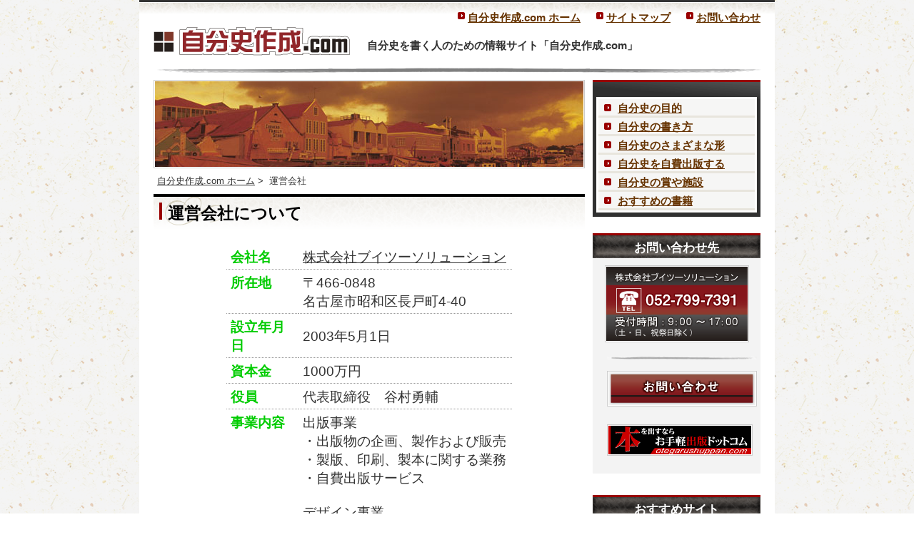

--- FILE ---
content_type: text/html
request_url: http://jibunshisakusei.com/company.html
body_size: 3123
content:
<!DOCTYPE HTML PUBLIC "-//W3C//DTD HTML 4.01 Transitional//EN" "http://www.w3.org/TR/html4/loose.dtd">
<html>

<head>
<meta http-equiv="Content-Type" content="text/html; charset=utf-8">
<title>自分史作成.com-運営会社</title>

		<link href="system/design/g5dn820000000ihp.css" rel="stylesheet" type="text/css">
		
<meta name="Keywords" content="自分史,自費出版,">
<meta name="Description" content="自分史の目的から書き方など、自分史に関する情報を掲載しています。">
</head>

<body class="fs_l">

<!-- Google Tag Manager -->
<noscript><iframe src="//www.googletagmanager.com/ns.html?id=GTM-5NZKVB"
height="0" width="0" style="display:none;visibility:hidden"></iframe></noscript>
<script>(function(w,d,s,l,i){w[l]=w[l]||[];w[l].push({'gtm.start':
new Date().getTime(),event:'gtm.js'});var f=d.getElementsByTagName(s)[0],
j=d.createElement(s),dl=l!='dataLayer'?'&l='+l:'';j.async=true;j.src=
'//www.googletagmanager.com/gtm.js?id='+i+dl;f.parentNode.insertBefore(j,f);
})(window,document,'script','dataLayer','GTM-5NZKVB');</script>
<!-- End Google Tag Manager -->


<div id="root_page" class="align_c"><a name="top" id="top"></a>
	
		<div id="c_box0">
			
				<div id="column0">
					
						<ul class="head_menu">
							
									<li><a href="index.html">自分史作成.com ホーム</a></li>
								
									<li><a href="sitemap.html">サイトマップ</a></li>
								
									<li><a href="info/index.html">お問い合わせ</a></li>
								
						</ul>
					
					<div class="clear"></div>
				</div>
			
				<div id="column1">
					
						<p class="logo"><a href="index.html"><img src="system/g5dn8200000000fl-img/g5dn8200000000ft.gif" width="279" height="48" alt="自分史作成.com"></a></p>
					
						<p class="message"><strong>自分史を書く人のための情報サイト「自分史作成.com」</strong></p>
					
						<div class="foot"></div>
					
					<div class="clear"></div>
				</div>
			
			<div class="clear"></div>
		</div>
	
		<div id="c_box1">
			
				<div id="column0">
					
								<p class="visual"><img src="system/g5dn8200000000fl-img/g5dn8200000000fu.jpg" width="600" height="120" alt=""></p>
							
					<div class="clear"></div>
				</div>
			
				<div id="column1">
					
						<ul class="crumbs">
							<li><a href="index.html">自分史作成.com ホーム</a>&nbsp;&gt;&nbsp;</li>
							
							<li class="current">運営会社</li>
						</ul>
					
						<div class="contents">
							
								<div class="h1box">
									<div class="head"></div>
									
										<h1 class="title">運営会社について</h1>
									
											<p class="text"><style type="text/css">
<!--
table#profile {
	border-collapse:collapse;
	width:400px;
	margin:0 auto;
}

table#profile th,table#profile td {
	border-bottom:1px dotted #999;
	margin:0;
	padding:6px 6px 3px 6px;
}

table#profile th {
	text-align:left;
	vertical-align:top;
	color:#00CC00;
	font-weight:bold;
	width:89px;

}

table#profile td {
	width:287px;
}
-->
</style>
<table id="profile">
<tr>
<th>会社名</th>
<td><a href="http://www.v2-solution.jp" target="_blank">株式会社ブイツーソリューション</a></td>
</tr><tr>
<th>所在地</th>
<td>〒466-0848<br>名古屋市昭和区長戸町4-40</td>
</tr><tr>
<th>設立年月日</th>
<td>2003年5月1日</td>
</tr><tr>
<th>資本金</th>
<td>1000万円</td>
</tr><tr>
<th>役員</th>
<td>代表取締役　谷村勇輔</td>
</tr><tr>
<th>事業内容</th>
<td>出版事業<br />
・出版物の企画、製作および販売<br />
・製版、印刷、製本に関する業務<br />
・自費出版サービス<br />
<br />
デザイン事業<br />
・出版物のカバーデザイン、エディトリアルデザイン<br />
・会社案内作成サービス</td>
</tr><tr>
<th>取引銀行</th>
<td>三菱東京UFJ銀行　鶴舞支店<br />
ジャパンネット銀行　本店営業所</td>
</tr><tr>
<th>その他</th>
<td>名古屋商工会議所 会員</td>
</tr>
</table><br class="clear"></p>
											
									<div class="foot"></div>
									<div class="clear"></div>
								</div>
							
							<div class="clear"></div>
						</div>
					
					<div class="clear"></div>
				</div>
			
			<div class="clear"></div>
		</div>
	
		<div id="c_box2">
			
				<div id="column0">
					
						<div class="head"></div>
					
						<ul class="main_menu">
							
									<li class="menu1"><a href="purpose.html" class="">自分史の目的</a>
										
									</li>
									
									<li class="menu2"><a href="method.html" class="">自分史の書き方</a>
										
									</li>
									
									<li class="menu3"><a href="type/index.html" class="">自分史のさまざまな形</a>
										
									</li>
									
									<li class="menu4"><a href="publish.html" class="">自分史を自費出版する</a>
										
									</li>
									
									<li class="menu5"><a href="award/index.html" class="">自分史の賞や施設</a>
										
									</li>
									
									<li class="menu6"><a href="books/index.html" class="">おすすめの書籍</a>
										
									</li>
									
						</ul>
					
						<div class="foot"></div>
					
					<div class="clear"></div>
				</div>
			
				<div id="column1">
					
						<div class="sub_contents">
							
											<div class="sub_box">
												<div class="head"></div>
												<h5 class="title">お問い合わせ先</h5><p class="img"><img src="system/sub/9faeag00000009po-img/9faeag00000009qb.gif" width="198" height="104" alt="株式会社ブイツーソリューション Tel.052-799-7391"></p>
													<table border="0" cellpadding="0" cellspacing="0" class="bone">
														
																<tr>
																	
																	<td class="link">
																		<p class="thum"><a href="info/index.html"><img src="info/9faeag0000000enq-img/9faeag0000000eoa.gif" width="206" height="46" alt=""></a></p>
																		<div class="clear"></div>
																	</td>
																</tr>
															
																<tr>
																	
																	<td class="link">
																		<p class="thum"><a href="9faeag0000000a8p.html"><img src="9faeag0000000a8p-img/9faeag0000000a91.gif" width="200" height="40" alt=""></a></p>
																		<div class="clear"></div>
																	</td>
																</tr>
															
													</table>
												
												<div class="foot"></div>
												<div class="clear"></div>
											</div>
										
<div class="sub_box">
<div class="head"></div>
<h5 class="title">おすすめサイト</h5>
<table border="0" cellpadding="0" cellspacing="0" class="bone">

<tr>
<td class="icon"></td>
<td class="link">
<h6 class="title"><a href="http://www.otegarushuppan.com/" target="_blank">自費出版</a></h6><p class="description">お手軽出版ドットコム</p>
<div class="clear"></div>
</td>
</tr>

<tr>
<td class="icon"></td>
<td class="link">
<h6 class="title"><a href="http://www.jihishuppan.com/" target="_blank">自費出版ガイド</a></h6><p class="description">自費出版のための情報サイト</p>
<div class="clear"></div>
</td>
</tr>

<tr>
<td class="icon"></td>
<td class="link">
<h6 class="title"><a href="http://www.kaisha-design.com/" target="_blank">会社案内 作成</a></h6><p class="description">会社案内作成サービス</p>
<div class="clear"></div>
</td>
</tr>

</table>
<div class="foot"></div>
<div class="clear"></div>
</div>
							<div class="clear"></div>
						</div>
					
					<div class="clear"></div>
				</div>
			
			<div class="clear"></div>
		</div>
	
		<div id="c_box3">
			
				<div id="column0">
					
						<p class="page_prev"><a href="index.html">自分史作成.com ホームへ戻る</a></p>
					
						<p class="page_top"><a href="#top">このページの先頭へ</a></p>
					
					<div class="clear"></div>
				</div>
			
				<div id="column1">
					
						<ul class="foot_menu">
							
									<li><a href="company.html">運営会社</a></li>
								
									<li><a href="policy.html">特定商取引表示</a></li>
								
									<li><a href="http://www.otegarushuppan.com/" target="_blank">自費出版</a></li>

									<li><a href="http://www.jihishuppan.com/" target="_blank">自費出版ガイド</a></li>

									<li><a href="http://www.kaisha-design.com/" target="_blank">会社案内 作成</a></li>

						</ul>
					
						<p class="copyright">CopyRight(C) 2002-2009 V2-Solution Inc. All Right Reserved</p>
					
					<div class="clear"></div>
				</div>
			
			<div class="clear"></div>
		</div>
	
	<div class="clear"></div>
</div>
</body>

</html>

--- FILE ---
content_type: text/css
request_url: http://jibunshisakusei.com/system/design/g5dn820000000ihp.css
body_size: 4170
content:
.clear {
	width: 100%;
	font-size: 0.1px;
	line-height: 0px;
	margin: 0px;
	padding: 0px;
	clear: both;
}
.head,.foot {
	display: none;
}
body {
	margin: 0px;
	padding: 0px 0px 30px;
	font-family: "ＭＳ Ｐゴシック", Osaka, sans-serif;
	color: #333333;
	background-image: url(img/body.gif);
	background-repeat: repeat;
}
body.fs_xl {
	font-size: 150%;
	line-height: normal;
}
body.fs_l {
	font-size: 120%;
	line-height: normal;
}
body.fs_m {
	font-size: 100%;
	line-height: normal;
}
body.fs_s {
	font-size: 80%;
	line-height: normal;
}
body.fs_xs {
	font-size: 50%;
	line-height: normal;
}
#root_home,#root_index,#root_page {
	width: 890px;
	background-color: #FFFFFF;
}
.align_l {
	margin-left: 40px;
}
.align_c {
	margin-right: auto;
	margin-left: auto;
}
.align_r {
	margin-left: auto;
	margin-right: 40px;
}
a:link,a:visited {
	color: #333333;
}
a:hover,a:active {
	color: #993300;
}
/**/
#c_box0 {
	width: 890px;
	background-image: url(img/head_head.gif);
	background-repeat: no-repeat;
	padding-bottom: 10px;
}
#c_box0 #column0 {
	width: 890px;
}
#c_box0 #column1 {
	width: 890px;
}
#c_box0 #column1 .foot {
	width: 890px;
	font-size: 0.1px;
	line-height: 0px;
	background-image: url(img/head_line.gif);
	background-repeat: no-repeat;
	background-position: left bottom;
	display: block;
	height: 15px;
	clear: both;
}
#c_box1 {
	clear: none;
	float: left;
	width: 604px;
	padding-left: 20px;
}
#c_box1 #column0 {
	width: 604px;
}
#c_box1 #column1 {
	width: 604px;
}
#c_box2 {
	width: 235px;
	padding-right: 20px;
	clear: none;
	float: right;
}
#c_box2 #column0 {
	width: 235px;
	padding-bottom: 20px;
}
#c_box2 #column0 .head {
	width: 235px;
	font-size: 0.1px;
	line-height: 0px;
	background-image: url(img/menu_head.gif);
	background-repeat: no-repeat;
	display: block;
	margin: 0px;
	padding: 0px;
	height: 27px;
}
#c_box2 #column0 .foot {
	width: 235px;
	font-size: 0.1px;
	line-height: 0px;
	background-image: url(img/menu_foot.gif);
	background-repeat: no-repeat;
	display: block;
	margin: 0px;
	padding: 0px;
	height: 12px;
}
#c_box2 #column1 {
	width: 235px;
}
#c_box3 {
	clear: both;
	width: 890px;
}
#c_box3 #column0 {
	width: 850px;
	background-image: url(img/contents_foot.gif);
	background-repeat: no-repeat;
	padding: 20px;
}
#c_box3 #column1 {
	width: 890px;
	background-image: url(img/foot.gif);
	background-repeat: no-repeat;
	padding-bottom: 10px;
}

/*=================================*/
/*head*/
.logo {
	font-size: 150%;
	line-height: 125%;
	font-weight: bold;
	margin: 0px;
	padding: 0px 0px 5px 20px;
	clear: none;
	float: left;
}
.logo img {
	border-top-style: none;
	border-right-style: none;
	border-bottom-style: none;
	border-left-style: none;
}
.message {
	clear: none;
	float: left;
	margin: 0px;
	padding: 20px 20px 5px;
	font-size: 80%;
	line-height: 125%;
	font-weight: normal;
	width: auto;
}
.message strong {
}
.head_menu {
	margin: 0px;
	padding: 15px 0px 0px 20px;
	list-style-type: none;
	width: auto;
	font-size: 80%;
	line-height: 125%;
	clear: none;
	float: right;
	overflow: hidden;
	font-weight: bold;
}
.head_menu li {
	white-space: nowrap;
	margin: 0px;
	padding: 0px 20px 0px 16px;
	clear: none;
	float: left;
	width: auto;
	background-image: url(img/arrow.gif);
	background-repeat: no-repeat;
	background-position: 0px 2px;
}
.head_menu a {
}
.head_menu a:link,.head_menu a:visited {
	color: #663300;
}
.head_menu a:hover,.head_menu a:active {
	color: #993300;
}
/*visual*/
#root_home .visual {
	text-align: center;
	margin: 0px 0px 20px;
	padding: 1px;
	width: 600px;
	overflow: hidden;
	border: 1px solid #CCCCCC;
	background-color: #FFFFFF;
}
.visual {
	text-align: center;
	margin: 0px;
	padding: 1px;
	width: 600px;
	overflow: hidden;
	border: 1px solid #CCCCCC;
	background-color: #FFFFFF;
}
.visual object {
	height: 200px;
	width: 600px;
	margin-right: auto;
	margin-left: auto;
}
.visual embed {
	height: 200px;
	width: 600px;
	margin-right: auto;
	margin-left: auto;
}

/*crumbs*/
#root_home .crumbs {
	display: none;
}
.crumbs {
	list-style-type: none;
	margin: 0px;
	padding: 10px 5px;
	font-size: 70%;
	line-height: 125%;
	overflow: hidden;
	color: #333333;
	width: 594px;
}
.crumbs li {
	display: inline;
	margin: 0px;
	padding: 0px;
}
.crumbs .current {
	color: #333333;
}
.crumbs a {
}
.crumbs a:link,.crumbs a:visited {
}
.crumbs a:hover,.crumbs a:active {
}
/*contents*/
.contents {
	width: 604px;
}
.contents .img_l {
	clear: none;
	float: left;
	margin-right: 10px;
	margin-bottom: 10px;
	padding: 1px;
	border: 1px solid #CCCCCC;
	background-color: #FFFFFF;
}
.contents .img_c {
	display: block;
	margin-right: auto;
	margin-left: auto;
	margin-bottom: 10px;
	padding: 1px;
	border: 1px solid #CCCCCC;
	background-color: #FFFFFF;
}
.contents .img_r {
	clear: none;
	float: right;
	margin-bottom: 10px;
	margin-left: 10px;
	padding: 1px;
	border: 1px solid #CCCCCC;
	background-color: #FFFFFF;
}
.contents p.text {
	line-height: 150%;
	margin: 0px;
	font-size: 80%;
	padding: 0px;
}
.contents .dl {
	margin: 0px;
	padding: 0px 10px 10px 10px;
	width: auto;
}
.contents .dl a {
	background-image: url(img/dl.gif);
	background-repeat: no-repeat;
	font-size: 80%;
	line-height: 125%;
	display: block;
	margin: 0px;
	padding: 9px 0px 0px 25px;
	height: 25px;
	width: 129px;
	font-weight: bold;
	overflow: hidden;
}
.contents .dl a:link,.contents .dl a:visited {
}
.contents .dl a:hover,.contents .dl a:active {
}
#root_home .h1box {
	width: 604px;
	margin: 0px;
	padding: 0px 0px 20px;
}
#root_home .h1box p.text {
	margin: 0px;
	padding: 0px 0px 10px;
}
.h1box {
	margin: 0px;
	padding: 0px 0px 20px;
	width: 604px;
}
.h1box h1.title {
	font-size: 120%;
	line-height: 125%;
	font-weight: bold;
	color: #000000;
	overflow: hidden;
	background-image: url(img/h1.gif);
	background-repeat: no-repeat;
	height: 37px;
	width: 584px;
	margin: 0px 0px 10px;
	padding: 13px 0px 0px 20px;
}
.h1box p.text {
	padding-right: 10px;
	padding-left: 10px;
	padding-bottom: 10px;
}
/**/
.h2box {
	margin: 0px;
	padding: 0px 0px 20px;
	width: 604px;
}
.h2box h2.title {
	background-image: url(img/h2.gif);
	background-repeat: no-repeat;
	overflow: hidden;
	height: 24px;
	width: 584px;
	font-size: 80%;
	line-height: 125%;
	font-weight: bold;
	margin: 0px 0px 10px;
	padding: 11px 0px 0px 20px;
	color: #333333;
}
.h2box p.text {
	padding-right: 10px;
	padding-left: 10px;
	padding-bottom: 10px;
}
/**/
.h2box_direct {
	width: 604px;
	padding: 0px 0px 30px;
	margin: 0px 0px 30px;
	background-image: url(img/h2direct_bg.gif);
	background-repeat: repeat-y;
	border-bottom-width: 1px;
	border-bottom-style: solid;
	border-bottom-color: #E5E5E5;
	border-top-width: 1px;
	border-top-style: solid;
	border-top-color: #000000;
}
.h2box_direct .h2title .title {
	overflow: hidden;
	background-image: url(img/h2direct.gif);
	background-repeat: no-repeat;
	height: 22px;
	width: 574px;
	font-size: 90%;
	line-height: 125%;
	font-weight: bold;
	color: #333333;
	margin: 0px;
	padding: 18px 0px 0px 30px;
}
.h2box_direct .h2text {
	line-height: 150%;
	padding-bottom: 0px;
	margin: 20px 0px 0px;
	padding-top: 0px;
	padding-right: 15px;
	padding-left: 15px;
	font-size: 80%;
}
.h2box_list {
	width: 604px;
	padding: 0px;
	margin: 0px 0px 30px;
}
.h2box_list .h2title {
	background-image: url(img/h2list.gif);
	background-repeat: no-repeat;
	margin: 0px;
	padding: 0px 0px 10px;
	width: 604px;
}
.h2box_list .h2title .title {
	margin: 0px;
	padding: 13px 0px 0px 30px;
	clear: none;
	float: left;
	font-size: 90%;
	line-height: 125%;
	color: #333333;
	font-weight: bold;
}
.h2box_list .h2title .list_btn {
	margin: 0px;
	padding: 14px 15px 0px 0px;
	clear: none;
	float: right;
}
.h2box_list .h2title .list_btn a {
	margin: 0px;
	padding: 0px;
	font-size: 80%;
	line-height: 125%;
	font-weight: bold;
}
.h2box_list .h2title .rss_btn {
	margin: 0px;
	padding: 14px 15px 0px 0px;
	clear: none;
	float: right;
}
.h2box_list .h2title .rss_btn a {
	margin: 0px;
	padding: 0px;
	font-size: 80%;
	line-height: 125%;
	font-weight: bold;
}
.h2box_list .h2text {
	line-height: 150%;
	padding-bottom: 0px;
	margin: 20px 0px 0px;
	padding-top: 0px;
	padding-right: 15px;
	padding-left: 15px;
	font-size: 80%;
}
/*bone*/
.number {
	font-weight: bold;
	color: #333333;
	text-align: left;
	vertical-align: top;
	padding-right: 5px;
	font-size: 90%;
	line-height: 125%;
}
.icon {
	background-image: url(img/icon.gif);
	background-repeat: no-repeat;
	background-position: left top;
	padding-top: 23px;
	padding-right: 5px;
	padding-left: 23px;
	height: 23px;
}
.bone_box {
	width: 100%;
}
.bone_box .bone_first {
	text-align: left;
	vertical-align: top;
	padding-top: 30px;
}
.bone_box .bone_in {
	text-align: left;
	vertical-align: top;
	padding-top: 30px;
}
.bone_box .bone_last {
	text-align: left;
	vertical-align: top;
	padding-top: 30px;
}
.bone_box .body {
	padding: 0px 20px;
	margin: 0px;
}
.bone_box .bones {
}
.bone_box .thum {
	margin: 0px 0px 5px;
	padding: 0px;
}
.bone_box .thum a {
}
.bone_box .thum img {
	padding: 1px;
	border: 1px solid #CCCCCC;
	background-color: #FFFFFF;
}
.bone_box .thum br.clear {
	display: none;
}
.bone_box .date {
	margin: 0px;
	padding: 0px;
	line-height: 150%;
	font-size: 80%;
}
.bone_box .date br.clear {
	display: none;
}
.bone_box h3.title {
	line-height: 150%;
	font-size: 80%;
	margin: 0px;
	padding: 0px;
}
.bone_box h3 a {
}
.bone_box h3 br.clear {
	display: none;
}
.bone_box .description {
	margin: 0px;
	padding: 0px;
	line-height: 150%;
	font-size: 80%;
}
.bone_box .description .link_btn {
	display: block;
	clear: both;
	padding: 0px;
	margin: 0px;
	float: left;
	font-size: 80%;
}
.bone_box .description br.clear {
	display: none;
	clear: none;
}
/**/
.bone_line {
	width: 100%;
}
.bone_line .bone_first {
	text-align: left;
	vertical-align: top;
}
.bone_line .body {
	width: auto;
	padding: 20px 20px 0px;
	margin: 0px;
}
.bone_line .bones {
}
.bone_line .thum {
	margin: 0px;
	padding: 0px;
	display: inline;
}
.bone_line .thum a {
}
.bone_line .thum img {
	margin-right: 10px;
	float: left;
	clear: none;
	margin-top: 0px;
	margin-bottom: 0px;
	margin-left: 0px;
	padding: 1px;
	border: 1px solid #CCCCCC;
	background-color: #FFFFFF;
}
.bone_line .thum br.clear {
	display: none;
	clear: none;
}
.bone_line .date {
	display: inline;
	clear: none;
	padding-right: 0.5em;
	margin: 0px;
	padding-top: 0px;
	padding-bottom: 0px;
	padding-left: 0px;
	line-height: 150%;
	font-size: 80%;
}
.bone_line .date br.clear {
	display: none;
	clear: none;
}
.bone_line h3.title {
	display: inline;
	clear: none;
	margin: 0px;
	padding: 0px;
	font-size: 80%;
	line-height: 150%;
}
.bone_line h3 a {
}
.bone_line h3 br.clear {
	display: inline;
	clear: none;
}
.bone_line .description {
	display: inline;
	clear: none;
	margin: 0px;
	padding: 0px;
	line-height: 150%;
	font-size: 80%;
}
.bone_line .description .link_btn {
	display: block;
	clear: both;
	padding: 0px;
	margin: 0px;
	float: left;
	font-size: 80%;
}
.bone_line .description br.clear {
	display: none;
	clear: none;
}
/*--------------*/

/**/
.h3box {
	margin: 0px;
	padding: 0px 0px 20px;
	width: 604px;
}
.h3box h3.title {
	font-size: 80%;
	line-height: 125%;
	width: 584px;
	font-weight: bold;
	color: #333333;
	margin: 0px 0px 10px;
	padding: 7px 0px 0px 20px;
	background-image: url(img/h3.gif);
	background-repeat: no-repeat;
	height: 23px;
	overflow: hidden;
}
.h3box p.text {
	padding-right: 10px;
	padding-left: 10px;
	padding-bottom: 10px;
}
/**/
.h4box {
	margin: 0px;
	padding: 0px 0px 20px;
	width: 604px;
}
.h4box h4.title {
	font-size: 80%;
	line-height: 125%;
	width: 584px;
	font-weight: bold;
	color: #333333;
	padding: 0px 10px 5px;
	margin: 0px;
}
.h4box p.text {
	background-color: #F9F9F9;
	padding: 10px;
	width: 564px;
	margin-top: 0px;
	margin-right: 10px;
	margin-bottom: 5px;
	margin-left: 10px;
	border: 1px solid #C8C8C8;
}
/*main&sub menu*/
.main_menu {
	margin: 0px;
	padding: 0px;
	list-style-type: none;
	width: 235px;
}
.main_menu li {
	margin: 0px;
	padding: 0px;
}
.main_menu a {
	font-size: 80%;
	line-height: 125%;
	background-image: url(img/menu_off.gif);
	background-repeat: no-repeat;
	height: 23px;
	width: 200px;
	overflow: hidden;
	display: block;
	font-weight: bold;
	padding-top: 3px;
	padding-left: 35px;
}
.main_menu a:link,.main_menu a:visited {
	color: #663300;
}
.main_menu a:hover,.main_menu a:active {
	color: #993300;
}
.main_menu a.on {
	background-image: url(img/menu_on.gif);
	background-repeat: no-repeat;
	height: 24px;
	width: 200px;
	overflow: hidden;
	margin: 0px;
	padding-top: 4px;
	padding-right: 0px;
	padding-bottom: 0px;
	padding-left: 35px;
}
.main_menu a.on:link,.main_menu a.on:visited {
}
.main_menu a.on:hover,.main_menu a.on:active {
}
.sub_menu {
	margin: 0px;
	padding: 0px 0px 5px;
	list-style-type: none;
	background-image: url(img/submenu_foot.gif);
	background-repeat: no-repeat;
	background-position: left bottom;
	clear: both;
	width: 235px;
}
.sub_menu li {
	background-image: none;
	margin: 0px;
	padding: 0px;
}
.sub_menu a {
	background-image: url(img/submenu.gif);
	background-repeat: no-repeat;
	display: block;
	height: 17px;
	width: 185px;
	overflow: hidden;
	font-weight: normal;
	margin: 0px;
	padding-top: 3px;
	padding-right: 0px;
	padding-bottom: 0px;
	padding-left: 50px;
	font-size: 70%;
}
.sub_menu a:link,.sub_menu a:visited {
}
.sub_menu a:hover,.sub_menu a:active {
}
.sub_menu li.parent a {
}
.sub_menu li.parent a:link,.sub_menu li.parent a:visited {
}
.sub_menu li.parent a:hover,.sub_menu li.parent a:active {
}
.sub_menu li.current {
	background-image: url(img/submenu.gif);
	background-repeat: no-repeat;
	display: block;
	height: 15px;
	width: 185px;
	overflow: hidden;
	font-weight: normal;
	margin: 0px;
	padding-top: 5px;
	padding-right: 0px;
	padding-bottom: 0px;
	padding-left: 50px;
	font-size: 70%;
}
/*subContents*/
.sub_contents {
	width: 235px;
	margin: 0px;
	padding: 0px;
}
.sub_contents a {
}
.sub_contents a:link,.sub_contents a:visited {
}
.sub_contents a:hover,.sub_contents a:active {
}
.sub_contents .number {
	padding-top: 20px;
}
.sub_contents .icon {
	background-image: url(img/sub_icon.gif);
	background-position: 0px 18px;
	height: 43px;
}
.sub_contents .sub_box {
	width: 235px;
	margin-bottom: 30px;
	padding-bottom: 20px;
	background-color: #F3F3F3;
}
.sub_contents .sub_box h5.title {
	background-image: url(img/h5.gif);
	background-repeat: no-repeat;
	overflow: hidden;
	height: 25px;
	width: 235px;
	font-size: 90%;
	line-height: 125%;
	font-weight: bold;
	color: #FFFFFF;
	padding: 10px 0px 0px;
	margin: 0px;
	text-align: center;
}
.sub_contents .sub_box .img {
	text-align: center;
	margin: 0px;
	padding-top: 10px;
}
.sub_contents .sub_box .img img {
	padding: 1px;
	border: 1px solid #CCCCCC;
	background-color: #FFFFFF;
}
.sub_contents .sub_box .text {
	margin: 0px;
	padding: 10px 20px 0px;
	font-size: 80%;
	line-height: 150%;
}
.sub_contents .sub_box table.bone {
	background-image: url(img/sub_line.gif);
	background-repeat: repeat-x;
	background-position: center top;
	margin-left: 20px;
	width: 195px;
	padding: 0px;
	margin-top: 20px;
}
.sub_contents .sub_box .link {
	text-align: left;
	vertical-align: top;
	padding-top: 20px;
}
.sub_contents .sub_box .thum {
	margin: 0px;
	padding-top: 0px;
	padding-right: 0px;
	padding-bottom: 5px;
	padding-left: 0px;
}
.sub_contents .sub_box .thum img {
	padding: 1px;
	border: 1px solid #CCCCCC;
	background-color: #FFFFFF;
	margin: 0px;
}
.sub_contents .sub_box .date {
	font-size: 80%;
	line-height: 125%;
	margin: 0px;
	padding-top: 0px;
	padding-right: 0px;
	padding-bottom: 5px;
	padding-left: 0px;
}
.sub_contents .sub_box h6.title {
	font-size: 80%;
	line-height: 125%;
	margin: 0px;
	padding-top: 0px;
	padding-right: 0px;
	padding-bottom: 5px;
	padding-left: 0px;
}
.sub_contents .sub_box .description {
	font-size: 80%;
	line-height: 125%;
	margin: 0px;
	padding-top: 0px;
	padding-right: 0px;
	padding-bottom: 5px;
	padding-left: 0px;
}
/*prev*/
.page_prev {
	font-size: 80%;
	margin: 0px;
	padding: 0px;
	line-height: 125%;
	clear: none;
	float: left;
	font-weight: bold;
	background-image: url(img/arrow_left.gif);
	background-repeat: no-repeat;
	width: auto;
	background-position: 0px 2px;
}
.page_prev a {
	padding-left: 16px;
}
/*toTop*/
.page_top {
	font-size: 80%;
	margin: 0px;
	padding: 0px;
	line-height: 125%;
	clear: none;
	float: right;
	font-weight: bold;
	background-image: url(img/arrow_up.gif);
	background-repeat: no-repeat;
	width: auto;
	background-position: right 2px;
}
.page_top a {
	padding-right: 25px;
}
.page_top a:link,.page_top a:visited {
}
.page_top a:hover,.page_top a:active {
}
/*foot*/
.foot_menu {
	list-style-type: none;
	margin: 0px;
	padding: 15px 0px 0px 20px;
	clear: none;
	float: left;
	width: auto;
	font-size: 70%;
	line-height: 125%;
	overflow: hidden;
}
.foot_menu li {
	clear: none;
	float: left;
	padding-left: 0px;
	margin: 0px;
	padding-top: 0px;
	padding-right: 20px;
	padding-bottom: 10px;
}
.foot_menu a {
	white-space: nowrap;
	display: block;
	background-image: url(img/arrow.gif);
	background-repeat: no-repeat;
	padding-left: 15px;
	background-position: 0px 1px;
}
.foot_menu a:link,.foot_menu a:visited {
}
.foot_menu a:hover,.foot_menu a:active {
}
.copyright {
	font-size: 70%;
	line-height: 125%;
	clear: none;
	float: right;
	width: auto;
	padding-right: 20px;
	margin: 0px;
	padding-top: 15px;
	padding-bottom: 10px;
	padding-left: 0px;
	color: #333333;
	text-align: right;
}
#underlayer table {
font-size:70%;
margin-top: 1em;
margin-bottom: 1em;
margin-left: 10px;
width: 600px;
}
#underlayer table tr td {
width: 200px;
border-width: 0px;
border-style: solid;
border-color: #ffffff;
}

table.form {
	border-collapse:collapse;
	margin:5px 0;
}
.form th,.form td {
	border:1px solid #666;
	padding:5px;
}
.form th {
	background-color:#ccffcc;
	font-weight:normal;
}
.form td {
	padding:2px 5px;
	background-color:#ddd;
}
.form table td{
	border-width:0;
	padding:0 10px;
}
.form td.submit {
	background-color:#aaa;
	text-align:center;
}

body {
		background-image: url(img098/body.gif);
		}
		
	#c_box0 {
		background-image: url(img098/&c_box0.gif);
		}
		
	#c_box0 #column1 .foot {
		background-image: url(img098/&c_box0-&column1-@foot.gif);
		}
		
	#c_box2 #column0 .head {
		background-image: url(img098/&c_box2-&column0-@head.gif);
		}
		
	#c_box2 #column0 .foot {
		background-image: url(img098/&c_box2-&column0-@foot.gif);
		}
		
	#c_box3 #column0 {
		background-image: url(img098/&c_box3-&column0.gif);
		}
		
	#c_box3 #column1 {
		background-image: url(img098/&c_box3-&column1.gif);
		}
		
	.head_menu li {
		background-image: url(img098/@head_menu-li.gif);
		}
		
	.contents .dl a {
		background-image: url(img098/@contents-@dl-a.gif);
		}
		
	.h1box h1.title {
		background-image: url(img098/@h1box-h1@title.gif);
		}
		
	.h2box h2.title {
		background-image: url(img098/@h2box-h2@title.gif);
		}
		
	.h2box_direct {
		background-image: url(img098/@h2box_direct.gif);
		}
		
	.h2box_direct .h2title .title {
		background-image: url(img098/@h2box_direct-@h2title-@title.gif);
		}
		
	.h2box_list .h2title {
		background-image: url(img098/@h2box_list-@h2title.gif);
		}
		
	.icon {
		background-image: url(img098/@icon.gif);
		}
		
	.h3box h3.title {
		background-image: url(img098/@h3box-h3@title.gif);
		}
		
	.main_menu a {
		background-image: url(img098/@main_menu-a.gif);
		}
		
	.main_menu a.on {
		background-image: url(img098/@main_menu-a@on.gif);
		}
		
	.sub_menu {
		background-image: url(img098/@sub_menu.gif);
		}
		
	.sub_menu a {
		background-image: url(img098/@sub_menu-a.gif);
		}
		
	.sub_menu li.current {
		background-image: url(img098/@sub_menu-li@current.gif);
		}
		
	.sub_contents .icon {
		background-image: url(img098/@sub_contents-@icon.gif);
		}
		
	.sub_contents .sub_box h5.title {
		background-image: url(img098/@sub_contents-@sub_box-h5@title.gif);
		}
		
	.sub_contents .sub_box table.bone {
		background-image: url(img098/@sub_contents-@sub_box-table@bone.gif);
		}
		
	.page_prev {
		background-image: url(img098/@page_prev.gif);
		}
		
	.page_top {
		background-image: url(img098/@page_top.gif);
		}
		
	.foot_menu a {
		background-image: url(img098/@foot_menu-a.gif);
		}
		
	